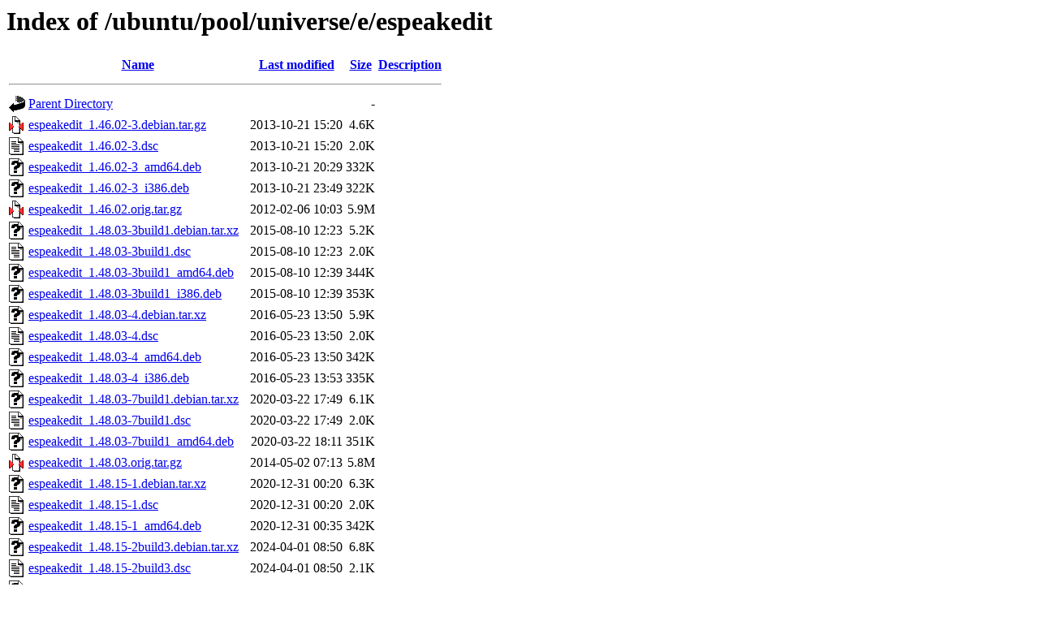

--- FILE ---
content_type: text/html;charset=UTF-8
request_url: http://nl.archive.ubuntu.com/ubuntu/pool/universe/e/espeakedit/
body_size: 1025
content:
<!DOCTYPE HTML PUBLIC "-//W3C//DTD HTML 3.2 Final//EN">
<html>
 <head>
  <title>Index of /ubuntu/pool/universe/e/espeakedit</title>
 </head>
 <body>
<h1>Index of /ubuntu/pool/universe/e/espeakedit</h1>
  <table>
   <tr><th valign="top"><img src="/icons/blank.gif" alt="[ICO]"></th><th><a href="?C=N;O=D">Name</a></th><th><a href="?C=M;O=A">Last modified</a></th><th><a href="?C=S;O=A">Size</a></th><th><a href="?C=D;O=A">Description</a></th></tr>
   <tr><th colspan="5"><hr></th></tr>
<tr><td valign="top"><img src="/icons/back.gif" alt="[PARENTDIR]"></td><td><a href="/ubuntu/pool/universe/e/">Parent Directory</a></td><td>&nbsp;</td><td align="right">  - </td><td>&nbsp;</td></tr>
<tr><td valign="top"><img src="/icons/compressed.gif" alt="[   ]"></td><td><a href="espeakedit_1.46.02-3.debian.tar.gz">espeakedit_1.46.02-3.debian.tar.gz</a></td><td align="right">2013-10-21 15:20  </td><td align="right">4.6K</td><td>&nbsp;</td></tr>
<tr><td valign="top"><img src="/icons/text.gif" alt="[TXT]"></td><td><a href="espeakedit_1.46.02-3.dsc">espeakedit_1.46.02-3.dsc</a></td><td align="right">2013-10-21 15:20  </td><td align="right">2.0K</td><td>&nbsp;</td></tr>
<tr><td valign="top"><img src="/icons/unknown.gif" alt="[   ]"></td><td><a href="espeakedit_1.46.02-3_amd64.deb">espeakedit_1.46.02-3_amd64.deb</a></td><td align="right">2013-10-21 20:29  </td><td align="right">332K</td><td>&nbsp;</td></tr>
<tr><td valign="top"><img src="/icons/unknown.gif" alt="[   ]"></td><td><a href="espeakedit_1.46.02-3_i386.deb">espeakedit_1.46.02-3_i386.deb</a></td><td align="right">2013-10-21 23:49  </td><td align="right">322K</td><td>&nbsp;</td></tr>
<tr><td valign="top"><img src="/icons/compressed.gif" alt="[   ]"></td><td><a href="espeakedit_1.46.02.orig.tar.gz">espeakedit_1.46.02.orig.tar.gz</a></td><td align="right">2012-02-06 10:03  </td><td align="right">5.9M</td><td>&nbsp;</td></tr>
<tr><td valign="top"><img src="/icons/unknown.gif" alt="[   ]"></td><td><a href="espeakedit_1.48.03-3build1.debian.tar.xz">espeakedit_1.48.03-3build1.debian.tar.xz</a></td><td align="right">2015-08-10 12:23  </td><td align="right">5.2K</td><td>&nbsp;</td></tr>
<tr><td valign="top"><img src="/icons/text.gif" alt="[TXT]"></td><td><a href="espeakedit_1.48.03-3build1.dsc">espeakedit_1.48.03-3build1.dsc</a></td><td align="right">2015-08-10 12:23  </td><td align="right">2.0K</td><td>&nbsp;</td></tr>
<tr><td valign="top"><img src="/icons/unknown.gif" alt="[   ]"></td><td><a href="espeakedit_1.48.03-3build1_amd64.deb">espeakedit_1.48.03-3build1_amd64.deb</a></td><td align="right">2015-08-10 12:39  </td><td align="right">344K</td><td>&nbsp;</td></tr>
<tr><td valign="top"><img src="/icons/unknown.gif" alt="[   ]"></td><td><a href="espeakedit_1.48.03-3build1_i386.deb">espeakedit_1.48.03-3build1_i386.deb</a></td><td align="right">2015-08-10 12:39  </td><td align="right">353K</td><td>&nbsp;</td></tr>
<tr><td valign="top"><img src="/icons/unknown.gif" alt="[   ]"></td><td><a href="espeakedit_1.48.03-4.debian.tar.xz">espeakedit_1.48.03-4.debian.tar.xz</a></td><td align="right">2016-05-23 13:50  </td><td align="right">5.9K</td><td>&nbsp;</td></tr>
<tr><td valign="top"><img src="/icons/text.gif" alt="[TXT]"></td><td><a href="espeakedit_1.48.03-4.dsc">espeakedit_1.48.03-4.dsc</a></td><td align="right">2016-05-23 13:50  </td><td align="right">2.0K</td><td>&nbsp;</td></tr>
<tr><td valign="top"><img src="/icons/unknown.gif" alt="[   ]"></td><td><a href="espeakedit_1.48.03-4_amd64.deb">espeakedit_1.48.03-4_amd64.deb</a></td><td align="right">2016-05-23 13:50  </td><td align="right">342K</td><td>&nbsp;</td></tr>
<tr><td valign="top"><img src="/icons/unknown.gif" alt="[   ]"></td><td><a href="espeakedit_1.48.03-4_i386.deb">espeakedit_1.48.03-4_i386.deb</a></td><td align="right">2016-05-23 13:53  </td><td align="right">335K</td><td>&nbsp;</td></tr>
<tr><td valign="top"><img src="/icons/unknown.gif" alt="[   ]"></td><td><a href="espeakedit_1.48.03-7build1.debian.tar.xz">espeakedit_1.48.03-7build1.debian.tar.xz</a></td><td align="right">2020-03-22 17:49  </td><td align="right">6.1K</td><td>&nbsp;</td></tr>
<tr><td valign="top"><img src="/icons/text.gif" alt="[TXT]"></td><td><a href="espeakedit_1.48.03-7build1.dsc">espeakedit_1.48.03-7build1.dsc</a></td><td align="right">2020-03-22 17:49  </td><td align="right">2.0K</td><td>&nbsp;</td></tr>
<tr><td valign="top"><img src="/icons/unknown.gif" alt="[   ]"></td><td><a href="espeakedit_1.48.03-7build1_amd64.deb">espeakedit_1.48.03-7build1_amd64.deb</a></td><td align="right">2020-03-22 18:11  </td><td align="right">351K</td><td>&nbsp;</td></tr>
<tr><td valign="top"><img src="/icons/compressed.gif" alt="[   ]"></td><td><a href="espeakedit_1.48.03.orig.tar.gz">espeakedit_1.48.03.orig.tar.gz</a></td><td align="right">2014-05-02 07:13  </td><td align="right">5.8M</td><td>&nbsp;</td></tr>
<tr><td valign="top"><img src="/icons/unknown.gif" alt="[   ]"></td><td><a href="espeakedit_1.48.15-1.debian.tar.xz">espeakedit_1.48.15-1.debian.tar.xz</a></td><td align="right">2020-12-31 00:20  </td><td align="right">6.3K</td><td>&nbsp;</td></tr>
<tr><td valign="top"><img src="/icons/text.gif" alt="[TXT]"></td><td><a href="espeakedit_1.48.15-1.dsc">espeakedit_1.48.15-1.dsc</a></td><td align="right">2020-12-31 00:20  </td><td align="right">2.0K</td><td>&nbsp;</td></tr>
<tr><td valign="top"><img src="/icons/unknown.gif" alt="[   ]"></td><td><a href="espeakedit_1.48.15-1_amd64.deb">espeakedit_1.48.15-1_amd64.deb</a></td><td align="right">2020-12-31 00:35  </td><td align="right">342K</td><td>&nbsp;</td></tr>
<tr><td valign="top"><img src="/icons/unknown.gif" alt="[   ]"></td><td><a href="espeakedit_1.48.15-2build3.debian.tar.xz">espeakedit_1.48.15-2build3.debian.tar.xz</a></td><td align="right">2024-04-01 08:50  </td><td align="right">6.8K</td><td>&nbsp;</td></tr>
<tr><td valign="top"><img src="/icons/text.gif" alt="[TXT]"></td><td><a href="espeakedit_1.48.15-2build3.dsc">espeakedit_1.48.15-2build3.dsc</a></td><td align="right">2024-04-01 08:50  </td><td align="right">2.1K</td><td>&nbsp;</td></tr>
<tr><td valign="top"><img src="/icons/unknown.gif" alt="[   ]"></td><td><a href="espeakedit_1.48.15-2build3_amd64.deb">espeakedit_1.48.15-2build3_amd64.deb</a></td><td align="right">2024-04-01 10:01  </td><td align="right">354K</td><td>&nbsp;</td></tr>
<tr><td valign="top"><img src="/icons/unknown.gif" alt="[   ]"></td><td><a href="espeakedit_1.48.15-2build4.debian.tar.xz">espeakedit_1.48.15-2build4.debian.tar.xz</a></td><td align="right">2025-12-11 22:12  </td><td align="right">6.8K</td><td>&nbsp;</td></tr>
<tr><td valign="top"><img src="/icons/text.gif" alt="[TXT]"></td><td><a href="espeakedit_1.48.15-2build4.dsc">espeakedit_1.48.15-2build4.dsc</a></td><td align="right">2025-12-11 22:12  </td><td align="right">2.1K</td><td>&nbsp;</td></tr>
<tr><td valign="top"><img src="/icons/unknown.gif" alt="[   ]"></td><td><a href="espeakedit_1.48.15-2build4_amd64.deb">espeakedit_1.48.15-2build4_amd64.deb</a></td><td align="right">2025-12-11 22:22  </td><td align="right">365K</td><td>&nbsp;</td></tr>
<tr><td valign="top"><img src="/icons/unknown.gif" alt="[   ]"></td><td><a href="espeakedit_1.48.15-2build4_amd64v3.deb">espeakedit_1.48.15-2build4_amd64v3.deb</a></td><td align="right">2025-12-11 22:23  </td><td align="right">366K</td><td>&nbsp;</td></tr>
<tr><td valign="top"><img src="/icons/compressed.gif" alt="[   ]"></td><td><a href="espeakedit_1.48.15.orig.tar.gz">espeakedit_1.48.15.orig.tar.gz</a></td><td align="right">2020-12-31 00:20  </td><td align="right">6.6M</td><td>&nbsp;</td></tr>
   <tr><th colspan="5"><hr></th></tr>
</table>
<address>Apache/2.4.52 (Ubuntu) Server at nl.archive.ubuntu.com Port 80</address>
</body></html>
